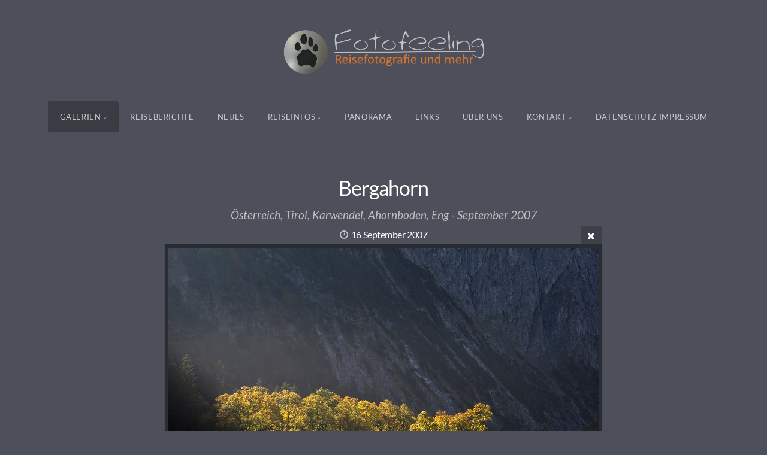

--- FILE ---
content_type: text/html; charset=utf-8
request_url: https://www.fotofeeling.com/galerien/europa/oesterreich/ahornboden/_ACH8957_ow/
body_size: 10277
content:
<!DOCTYPE html>
<!-- X3 website by www.photo.gallery -->
<html><head><meta charset="utf-8"><title>Bergahorn</title><meta name="description" content="Österreich, Tirol, Karwendel, Ahornboden, Eng - September 2007"><meta name="viewport" content="width=device-width, initial-scale=1, shrink-to-fit=no"><link rel="canonical" href="https://www.fotofeeling.com/galerien/europa/oesterreich/ahornboden/_ACH8957_ow/"><link rel="dns-prefetch" href="//auth.photo.gallery"><link rel="dns-prefetch" href="//cdn.jsdelivr.net"><meta property="og:title" content="Bergahorn"><meta property="og:description" content="Österreich, Tirol, Karwendel, Ahornboden, Eng - September 2007"><meta property="og:url" content="https://www.fotofeeling.com/galerien/europa/oesterreich/ahornboden/_ACH8957_ow/"><meta property="og:type" content="website"><meta property="og:updated_time" content="1654785515"><meta property="article:author" content="https://www.facebook.com/fotofeeling.de/"><meta property="article:publisher" content="https://www.facebook.com/fotofeeling.de/"><meta property="og:image" content="https://www.fotofeeling.com/content/galerien/europa/oesterreich/ahornboden/_ACH8957_ow.jpg"><meta property="og:image:type" content="image/jpeg"><meta property="og:image:width" content="1400" /><meta property="og:image:height" content="933" /><link rel="icon" href="/content/custom/favicon/favicon2.png"><link href="https://www.fotofeeling.com/feed/" type="application/atom+xml" rel="alternate" title="Atom Feed"><script>
var css_counter = 0;
function imagevue_(){
	css_counter ++;
	if(css_counter === 1) imagevue();
};
function cssFail(){
	css_counter --;
	var l = document.createElement('link');
	l.onload = imagevue_;
	l.rel = 'stylesheet';
	l.id = 'science';
	l.href = '/app/public/css/3.34.2/x3.skin.science.css';
	document.getElementsByTagName('head')[0].appendChild(l);
}
</script><link rel="stylesheet" id="science" href="https://cdn.jsdelivr.net/npm/x3.photo.gallery@3.34.2/css/x3.skin.science.css" onerror="cssFail();"><link rel="preconnect" href="https://fonts.bunny.net"><link rel="stylesheet" href="https://fonts.bunny.net/css?family=Lato:400,400italic,700,700italic"><style id="default-fonts"><!-- body,h1,h2,h3,h4,h5,h6 {font-family: "Helvetica Neue",Helvetica,Roboto,Arial,sans-serif;} --></style><style id="logo"><!-- .logo {font-size: 2.125em; padding: 1em 0; margin-top: 0em;}.logo > img {width: 350px; } --></style><style id="x3app"></style></head><body class="fa-loading initializing topbar-center science topbar-fixed clear x3-file slug-ach8957-ow page-galerien-europa-oesterreich-ahornboden-ach8957-ow" data-include=""><div class="x3-loader" title="loading"></div><div class="sb-site-container"><div><header class="header"><div class="nav-wrapper"><nav class="nav"><div class="logo-wrapper"><a href="/" class="logo  logo-image"><img src="/content/custom/logo/fotofeeling_orange.png" alt="Fotofeeling Galerie" /></a></div><ul class="menu slim"><li class="has-dropdown"><a href="/galerien/" class="needsclick node">Galerien</a><ul class="dropdown"><li class="has-dropdown"><a href="/galerien/antarktis/" class="needsclick node">Antarktis</a><ul class="dropdown"><li><a href="/galerien/antarktis/antarktis/" class="needsclick">Antarktis</a></li><li><a href="/galerien/antarktis/falklandinseln/" class="needsclick">Falklandinseln</a></li><li><a href="/galerien/antarktis/suedgeorgien/" class="needsclick">Südgeorgien</a></li></ul></li><li class="has-dropdown"><a href="/galerien/afrika/" class="needsclick node">Afrika</a><ul class="dropdown"><li class="has-dropdown"><a href="/galerien/afrika/botswana/" class="needsclick node">Botswana</a><ul class="dropdown"><li><a href="/galerien/afrika/botswana/central-kalahari-game-reserve/" class="needsclick">Central Kalahari Game Reserve</a></li><li><a href="/galerien/afrika/botswana/chobe_nationalpark/" class="needsclick">Chobe Nationalpark</a></li><li><a href="/galerien/afrika/botswana/kgalagadi_transfrontier_nationalpark/" class="needsclick">Kgalagadi Transfrontier Nationalpark</a></li><li><a href="/galerien/afrika/botswana/mabuasehube_game_reserve/" class="needsclick">Mabuasehube Game Reserve</a></li><li><a href="/galerien/afrika/botswana/moremi_nationalpark/" class="needsclick">Moremi Nationalpark</a></li><li><a href="/galerien/afrika/botswana/nxai_pan_nationalpark/" class="needsclick">Nxai Pan Nationalpark</a></li><li><a href="/galerien/afrika/botswana/savuti_chobe_nationalpark/" class="needsclick">Savuti - Linyanti</a></li></ul></li><li class="has-dropdown"><a href="/galerien/afrika/namibia/" class="needsclick node">Namibia</a><ul class="dropdown"><li><a href="/galerien/afrika/namibia/etosha-nationalpark/" class="needsclick">Etosha Nationalpark</a></li><li><a href="/galerien/afrika/namibia/koecherbaumwald/" class="needsclick">Köcherbaumwald</a></li><li><a href="/galerien/afrika/namibia/namib-naukluft-park/" class="needsclick">Namib Naukluft Park</a></li><li><a href="/galerien/afrika/namibia/namibrand/" class="needsclick">Namibrand</a></li><li><a href="/galerien/afrika/namibia/unterwegs/" class="needsclick">Unterwegs</a></li></ul></li><li><a href="/galerien/afrika/sambia/" class="needsclick">Sambia</a></li><li class="has-dropdown"><a href="/galerien/afrika/suedafrika/" class="needsclick node">Südafrika</a><ul class="dropdown"><li><a href="/galerien/afrika/suedafrika/kgalagadi-transfrontier-nationalpark/" class="needsclick">Kgalagadi Transfrontier Nationalpark</a></li><li><a href="/galerien/afrika/suedafrika/krueger_nationalpark/" class="needsclick">Krüger Nationalpark</a></li><li><a href="/galerien/afrika/suedafrika/unterwegs/" class="needsclick">Unterwegs</a></li></ul></li><li class="has-dropdown"><a href="/galerien/afrika/zimbabwe/" class="needsclick node">Zimbabwe</a><ul class="dropdown"><li><a href="/galerien/afrika/zimbabwe/mana-pools-nationalpark/" class="needsclick">Mana Pools Nationalpark</a></li><li><a href="/galerien/afrika/zimbabwe/unterwegs/" class="needsclick">Unterwegs</a></li></ul></li><li class="has-dropdown"><a href="/galerien/afrika/seychellen/" class="needsclick node">Seychellen</a><ul class="dropdown"><li><a href="/galerien/afrika/seychellen/la-digue/" class="needsclick">La Digue</a></li><li><a href="/galerien/afrika/seychellen/mahe/" class="needsclick">Mahé</a></li><li><a href="/galerien/afrika/seychellen/praslin/" class="needsclick">Praslin</a></li><li><a href="/galerien/afrika/seychellen/silhouette/" class="needsclick">Silhouette</a></li></ul></li><li><a href="/galerien/afrika/mauritius/" class="needsclick">Mauritius</a></li></ul></li><li class="has-dropdown"><a href="/galerien/nordamerika/" class="needsclick node">Nordamerika</a><ul class="dropdown"><li class="has-dropdown"><a href="/galerien/nordamerika/amerika-usa/" class="needsclick node">Amerika</a><ul class="dropdown"><li class="has-dropdown"><a href="/galerien/nordamerika/amerika-usa/alaska/" class="needsclick node">Alaska</a><ul class="dropdown"><li><a href="/galerien/nordamerika/amerika-usa/alaska/denali_highway/" class="needsclick">Denali Highway</a></li><li><a href="/galerien/nordamerika/amerika-usa/alaska/denali_nationalpark/" class="needsclick">Denali Nationalpark</a></li><li><a href="/galerien/nordamerika/amerika-usa/alaska/dies-und-das/" class="needsclick">Dies & Das</a></li><li><a href="/galerien/nordamerika/amerika-usa/alaska/katmai-nationalpark/" class="needsclick">Katmai Nationalpark</a></li><li><a href="/galerien/nordamerika/amerika-usa/alaska/kenai-fjords-nationalpark/" class="needsclick">Kenai Fjords Nationalpark</a></li><li><a href="/galerien/nordamerika/amerika-usa/alaska/lake-clark-nationalpark/" class="needsclick">Lake Clark Nationalpark</a></li></ul></li><li class="has-dropdown"><a href="/galerien/nordamerika/amerika-usa/arizona/" class="needsclick node">Arizona</a><ul class="dropdown"><li><a href="/galerien/nordamerika/amerika-usa/arizona/coyotes/" class="needsclick">Coyotes North und South</a></li><li><a href="/galerien/nordamerika/amerika-usa/arizona/dies_und_das/" class="needsclick">Dies und Das</a></li><li><a href="/galerien/nordamerika/amerika-usa/arizona/slot_canyons/" class="needsclick">Slot Canyons</a></li></ul></li><li><a href="/galerien/nordamerika/amerika-usa/colorado/" class="needsclick">Colorado</a></li><li class="has-dropdown"><a href="/galerien/nordamerika/amerika-usa/hawaii/" class="needsclick node">Hawaii</a><ul class="dropdown"><li><a href="/galerien/nordamerika/amerika-usa/hawaii/big_island/" class="needsclick">Big Island</a></li><li><a href="/galerien/nordamerika/amerika-usa/hawaii/kauai/" class="needsclick">Kauai</a></li><li><a href="/galerien/nordamerika/amerika-usa/hawaii/maui/" class="needsclick">Maui</a></li><li><a href="/galerien/nordamerika/amerika-usa/hawaii/oahu/" class="needsclick">Oahu</a></li></ul></li><li><a href="/galerien/nordamerika/amerika-usa/illinois/" class="needsclick">Chicago und mehr</a></li><li class="has-dropdown"><a href="/galerien/nordamerika/amerika-usa/kalifornien/" class="needsclick node">Kalifornien</a><ul class="dropdown"><li><a href="/galerien/nordamerika/amerika-usa/kalifornien/death_valley_sierra_nevada/" class="needsclick">Death Valley & Sierra Nevada</a></li><li><a href="/galerien/nordamerika/amerika-usa/kalifornien/kueste-und-highway/" class="needsclick">Küste & Highway 1</a></li><li><a href="/galerien/nordamerika/amerika-usa/kalifornien/los-angeles/" class="needsclick">Los Angeles</a></li><li><a href="/galerien/nordamerika/amerika-usa/kalifornien/san-francisco/" class="needsclick">San Francisco</a></li><li><a href="/galerien/nordamerika/amerika-usa/kalifornien/unterwegs/" class="needsclick">Untewrwegs</a></li><li><a href="/galerien/nordamerika/amerika-usa/kalifornien/yosemite_nationalpark/" class="needsclick">Yosemite Nationalpark</a></li></ul></li><li class="has-dropdown"><a href="/galerien/nordamerika/amerika-usa/nevada/" class="needsclick node">Nevada</a><ul class="dropdown"><li><a href="/galerien/nordamerika/amerika-usa/nevada/las-vegas/" class="needsclick">Las Vegas</a></li><li><a href="/galerien/nordamerika/amerika-usa/nevada/unterwegs/" class="needsclick">Dies & Das</a></li></ul></li><li class="has-dropdown"><a href="/galerien/nordamerika/amerika-usa/new-mexico/" class="needsclick node">New Mexico</a><ul class="dropdown"><li><a href="/galerien/nordamerika/amerika-usa/new-mexico/dies-und-das/" class="needsclick">Dies & Das</a></li><li><a href="/galerien/nordamerika/amerika-usa/new-mexico/white-sand-national-monument/" class="needsclick">White Sand National Monument</a></li></ul></li><li class="has-dropdown"><a href="/galerien/nordamerika/amerika-usa/oregon/" class="needsclick node">Oregon</a><ul class="dropdown"><li><a href="/galerien/nordamerika/amerika-usa/oregon/columbia-river-gorge/" class="needsclick">Columbia River Gorge</a></li><li><a href="/galerien/nordamerika/amerika-usa/oregon/dies-und-das/" class="needsclick">Dies & Das</a></li></ul></li><li class="has-dropdown"><a href="/galerien/nordamerika/amerika-usa/texas/" class="needsclick node">Texas</a><ul class="dropdown"><li><a href="/galerien/nordamerika/amerika-usa/texas/dallas/" class="needsclick">Dallas</a></li><li><a href="/galerien/nordamerika/amerika-usa/texas/dies-und-das/" class="needsclick">Dies & Das</a></li><li><a href="/galerien/nordamerika/amerika-usa/texas/houston/" class="needsclick">Houston</a></li></ul></li><li class="has-dropdown"><a href="/galerien/nordamerika/amerika-usa/utah/" class="needsclick node">Utah</a><ul class="dropdown"><li><a href="/galerien/nordamerika/amerika-usa/utah/arches_nationalpark/" class="needsclick">Arches Nationalpark</a></li><li><a href="/galerien/nordamerika/amerika-usa/utah/bryce-canyon-nationalpark/" class="needsclick">Bryce Canyon Nationalpark</a></li><li><a href="/galerien/nordamerika/amerika-usa/utah/dies_und_das/" class="needsclick">Dies Und Das</a></li><li><a href="/galerien/nordamerika/amerika-usa/utah/white-domes/" class="needsclick">White Domes</a></li><li><a href="/galerien/nordamerika/amerika-usa/utah/zion_nationalpark/" class="needsclick">Zion Nationalpark</a></li></ul></li><li class="has-dropdown"><a href="/galerien/nordamerika/amerika-usa/washington/" class="needsclick node">Washington</a><ul class="dropdown"><li><a href="/galerien/nordamerika/amerika-usa/washington/dies-und-das/" class="needsclick">Dies & Das</a></li><li><a href="/galerien/nordamerika/amerika-usa/washington/seattle/" class="needsclick">Seattle</a></li></ul></li><li class="has-dropdown"><a href="/galerien/nordamerika/amerika-usa/wyoming/" class="needsclick node">Wyoming</a><ul class="dropdown"><li><a href="/galerien/nordamerika/amerika-usa/wyoming/dies-und-das/" class="needsclick">Dies & Das</a></li><li><a href="/galerien/nordamerika/amerika-usa/wyoming/grand-teton-nationalpark/" class="needsclick">Grand Teton Nationalpark</a></li><li class="has-dropdown"><a href="/galerien/nordamerika/amerika-usa/wyoming/yellowstone-nationalpark/" class="needsclick node">Yellowstone Nationalpark</a><ul class="dropdown"><li><a href="/galerien/nordamerika/amerika-usa/wyoming/yellowstone-nationalpark/landschaften/" class="needsclick">Landschaften</a></li><li><a href="/galerien/nordamerika/amerika-usa/wyoming/yellowstone-nationalpark/tiere/" class="needsclick">Tiere</a></li></ul></li></ul></li></ul></li><li class="has-dropdown"><a href="/galerien/nordamerika/kanada/" class="needsclick node">Kanada</a><ul class="dropdown"><li class="has-dropdown"><a href="/galerien/nordamerika/kanada/alberta/" class="needsclick node">Alberta</a><ul class="dropdown"><li><a href="/galerien/nordamerika/kanada/alberta/banff-jasper-nationalpark-landschaften/" class="needsclick">Banff & Jasper Nationalpark - Landschaften</a></li><li><a href="/galerien/nordamerika/kanada/alberta/banff-jasper-nationalpark-tiere/" class="needsclick">Banff & Jasper Nationalpark - Tiere</a></li></ul></li><li class="has-dropdown"><a href="/galerien/nordamerika/kanada/british-columbia/" class="needsclick node">British Columbia</a><ul class="dropdown"><li><a href="/galerien/nordamerika/kanada/british-columbia/dies-und-das/" class="needsclick">Dies & Das</a></li><li><a href="/galerien/nordamerika/kanada/british-columbia/khutzeymateen/" class="needsclick">Khutzeymateen</a></li><li><a href="/galerien/nordamerika/kanada/british-columbia/vancouver/" class="needsclick">Vancouver</a></li><li><a href="/galerien/nordamerika/kanada/british-columbia/vancouver-island/" class="needsclick">Vancouver Island & Inside Passage</a></li><li><a href="/galerien/nordamerika/kanada/british-columbia/wells-gray-provincial-park/" class="needsclick">Wells Gray Provincial Park</a></li><li><a href="/galerien/nordamerika/kanada/british-columbia/yoho-nationalpark/" class="needsclick">Yoho Nationalpark</a></li></ul></li><li><a href="/galerien/nordamerika/kanada/yukon/" class="needsclick">Yukon</a></li></ul></li></ul></li><li class="has-dropdown"><a href="/galerien/suedamerika/" class="needsclick node">Südamerika</a><ul class="dropdown"><li><a href="/galerien/suedamerika/argentinien/" class="needsclick">Argentinien</a></li><li><a href="/galerien/suedamerika/bolivien/" class="needsclick">Bolivien</a></li><li class="has-dropdown"><a href="/galerien/suedamerika/brasilien/" class="needsclick node">Brasilien</a><ul class="dropdown"><li><a href="/galerien/suedamerika/brasilien/cuiaba-river-pantanal/" class="needsclick">Cuiabá River - Pantanal</a></li><li><a href="/galerien/suedamerika/brasilien/iguazu-wasserfaelle/" class="needsclick">Iguazú Wasserfälle</a></li><li><a href="/galerien/suedamerika/brasilien/pantanal/" class="needsclick">Pantanal</a></li></ul></li><li><a href="/galerien/suedamerika/chile/" class="needsclick">Chile</a></li><li class="has-dropdown"><a href="/galerien/suedamerika/equador/" class="needsclick node">Equador</a><ul class="dropdown"><li class="has-dropdown"><a href="/galerien/suedamerika/equador/galapagosinseln/" class="needsclick node">Galapagosinseln</a><ul class="dropdown"><li><a href="/galerien/suedamerika/equador/galapagosinseln/landschaften/" class="needsclick">Landschaften</a></li><li><a href="/galerien/suedamerika/equador/galapagosinseln/tiere/" class="needsclick">Echsen, Schildkröten & Meer</a></li><li><a href="/galerien/suedamerika/equador/galapagosinseln/voegel/" class="needsclick">Vögel</a></li></ul></li><li><a href="/galerien/suedamerika/equador/staedte/" class="needsclick">Städte</a></li><li><a href="/galerien/suedamerika/equador/tiere-und-landschaften/" class="needsclick">Tiere Und Landschaften</a></li></ul></li><li class="has-dropdown"><a href="/galerien/suedamerika/peru/" class="needsclick node">Peru</a><ul class="dropdown"><li class="has-dropdown"><a href="/galerien/suedamerika/peru/der-norden-von-peru/" class="needsclick node">Der Norden von Peru</a><ul class="dropdown"><li><a href="/galerien/suedamerika/peru/der-norden-von-peru/dies-und-das/" class="needsclick">Dies Und Das</a></li><li><a href="/galerien/suedamerika/peru/der-norden-von-peru/nationalpark-huascaran/" class="needsclick">Nationalpark Huascaran</a></li></ul></li><li class="has-dropdown"><a href="/galerien/suedamerika/peru/der-sueden-von-peru/" class="needsclick node">Der Süden von Peru</a><ul class="dropdown"><li><a href="/galerien/suedamerika/peru/der-sueden-von-peru/colca-canyon/" class="needsclick">Colca Canyon</a></li><li><a href="/galerien/suedamerika/peru/der-sueden-von-peru/cusco/" class="needsclick">Cusco</a></li><li><a href="/galerien/suedamerika/peru/der-sueden-von-peru/lima-und-arequipa/" class="needsclick">Lima Und Arequipa</a></li><li><a href="/galerien/suedamerika/peru/der-sueden-von-peru/machu-picchu/" class="needsclick">Machu Picchu</a></li><li><a href="/galerien/suedamerika/peru/der-sueden-von-peru/manu-nationalpark/" class="needsclick">Manu Nationalpark</a></li><li><a href="/galerien/suedamerika/peru/der-sueden-von-peru/nazca/" class="needsclick">Nazca</a></li><li><a href="/galerien/suedamerika/peru/der-sueden-von-peru/puno-titicacasee/" class="needsclick">Puno Titicacasee</a></li><li><a href="/galerien/suedamerika/peru/der-sueden-von-peru/unterwegs-im-sueden/" class="needsclick">Unterwegs Im Sueden</a></li><li><a href="/galerien/suedamerika/peru/der-sueden-von-peru/urubamba-tal/" class="needsclick">Urubamba Tal</a></li></ul></li></ul></li></ul></li><li class="has-dropdown"><a href="/galerien/asien/" class="needsclick node">Asien</a><ul class="dropdown"><li class="has-dropdown"><a href="/galerien/asien/indien/" class="needsclick node">Indien</a><ul class="dropdown"><li><a href="/galerien/asien/indien/agra/" class="needsclick">Agra</a></li><li><a href="/galerien/asien/indien/amritsar/" class="needsclick">Amritsar</a></li><li><a href="/galerien/asien/indien/delhi/" class="needsclick">Delhi</a></li><li><a href="/galerien/asien/indien/gesichter-indiens/" class="needsclick">Gesichter Indiens</a></li><li><a href="/galerien/asien/indien/haridwar/" class="needsclick">Haridwar</a></li></ul></li><li><a href="/galerien/asien/japan_tokyo/" class="needsclick">Japan Tokyo</a></li></ul></li><li class="has-dropdown"><a href="/galerien/europa/" class="needsclick node">Europa</a><ul class="dropdown"><li class="has-dropdown"><a href="/galerien/europa/deutschland/" class="needsclick node">Deutschland</a><ul class="dropdown"><li class="has-dropdown"><a href="/galerien/europa/deutschland/bayern/" class="needsclick node">Bayern</a><ul class="dropdown"><li class="has-dropdown"><a href="/galerien/europa/deutschland/bayern/bayrischer_wald/" class="needsclick node">Bayrischer Wald</a><ul class="dropdown"><li><a href="/galerien/europa/deutschland/bayern/bayrischer_wald/tierfreigehege/" class="needsclick">Tierfreigehege</a></li><li><a href="/galerien/europa/deutschland/bayern/bayrischer_wald/wanderungen/" class="needsclick">Wanderungen</a></li></ul></li><li><a href="/galerien/europa/deutschland/bayern/bergwanderungen/" class="needsclick">Bergwanderungen</a></li><li><a href="/galerien/europa/deutschland/bayern/unterwegs/" class="needsclick">Unterwegs</a></li><li><a href="/galerien/europa/deutschland/bayern/wildlife_tiere/" class="needsclick">Wildlife Tiere</a></li><li><a href="/galerien/europa/deutschland/bayern/wildpark/" class="needsclick">Wildpark</a></li></ul></li><li><a href="/galerien/europa/deutschland/helgoland/" class="needsclick">Helgoland</a></li><li><a href="/galerien/europa/deutschland/staedte/" class="needsclick">Staedte</a></li></ul></li><li><a href="/galerien/europa/griechenland/" class="needsclick">Griechenland - Santorin</a></li><li class="has-dropdown"><a href="/galerien/europa/italien/" class="needsclick node">Italien</a><ul class="dropdown"><li><a href="/galerien/europa/italien/florenz/" class="needsclick">Florenz</a></li><li><a href="/galerien/europa/italien/toskana/" class="needsclick">Toskana</a></li><li><a href="/galerien/europa/italien/venedig/" class="needsclick">Venedig</a></li></ul></li><li><a href="/galerien/europa/kroatien/" class="needsclick">Kroatien - Plitvicer Seen</a></li><li><a href="/galerien/europa/norwegen/" class="needsclick">Norwegen - Spitzbergen </a></li><li class="has-dropdown"><a href="/galerien/europa/oesterreich/" class="needsclick node">Österreich</a><ul class="dropdown"><li><a href="/galerien/europa/oesterreich/ahornboden/" class="needsclick">Ahornboden</a></li><li><a href="/galerien/europa/oesterreich/dies-und-das/" class="needsclick">Dies & Das</a></li><li><a href="/galerien/europa/oesterreich/großglockner/" class="needsclick">Großglockner</a></li></ul></li><li><a href="/galerien/europa/portugal/" class="needsclick">Portugal - Lissabon</a></li><li class="has-dropdown"><a href="/galerien/europa/reunion/" class="needsclick node">Reunion</a><ul class="dropdown"><li><a href="/galerien/europa/reunion/kueste-und-mehr/" class="needsclick">Küste, Vulkane und Mehr</a></li><li><a href="/galerien/europa/reunion/timelapse/" class="needsclick">Timelapse</a></li></ul></li><li class="has-dropdown"><a href="/galerien/europa/russland/" class="needsclick node">Russland</a><ul class="dropdown"><li><a href="/galerien/europa/russland/roter-platz/" class="needsclick">Roter Platz</a></li><li><a href="/galerien/europa/russland/dies-und-das/" class="needsclick">Dies & Das</a></li></ul></li><li class="has-dropdown"><a href="/galerien/europa/schottland/" class="needsclick node">Schottland</a><ul class="dropdown"><li><a href="/galerien/europa/schottland/isle-of-skye/" class="needsclick">Isle Of Skye</a></li><li><a href="/galerien/europa/schottland/edinburgh/" class="needsclick">Edinburgh</a></li><li><a href="/galerien/europa/schottland/highlands/" class="needsclick">Highlands</a></li><li><a href="/galerien/europa/schottland/dies-und-das/" class="needsclick">Dies & Das</a></li></ul></li><li><a href="/galerien/europa/schweden/" class="needsclick">Schweden</a></li></ul></li><li class="has-dropdown"><a href="/galerien/australien/" class="needsclick node">Australien</a><ul class="dropdown"><li><a href="/galerien/australien/western_australia/" class="needsclick">Western Australia</a></li><li><a href="/galerien/australien/south_australia/" class="needsclick">South Australia</a></li><li><a href="/galerien/australien/northern_territory/" class="needsclick">Northern Territory</a></li><li><a href="/galerien/australien/victoria/" class="needsclick">Victoria</a></li><li><a href="/galerien/australien/new_south_wales/" class="needsclick">New South Wales</a></li></ul></li><li class="has-dropdown"><a href="/galerien/neuseeland/" class="needsclick node">Neuseeland</a><ul class="dropdown"><li><a href="/galerien/neuseeland/nordinsel/" class="needsclick">Nordinsel</a></li><li><a href="/galerien/neuseeland/suedinsel/" class="needsclick">Südinsel</a></li></ul></li><li class="has-dropdown"><a href="/galerien/dies-und-das/" class="needsclick node">Dies & Das</a><ul class="dropdown"><li class="has-dropdown"><a href="/galerien/dies-und-das/kalender/" class="needsclick node">Kalender</a><ul class="dropdown"><li><a href="/galerien/dies-und-das/kalender/neuseeland/" class="needsclick">Neuseeland</a></li><li><a href="/galerien/dies-und-das/kalender/hawaii/" class="needsclick">Hawaii</a></li><li><a href="/galerien/dies-und-das/kalender/schottland/" class="needsclick">Schottland</a></li><li><a href="/galerien/dies-und-das/kalender/seychellen/" class="needsclick">Seychellen</a></li><li><a href="/galerien/dies-und-das/kalender/peru/" class="needsclick">Geheimnisvolles Peru</a></li><li><a href="/galerien/dies-und-das/kalender/ecuador-galapagos/" class="needsclick">Ecuador & Galapagos</a></li><li><a href="/galerien/dies-und-das/kalender/galapagos/" class="needsclick">Inselparadies Galapagos</a></li><li><a href="/galerien/dies-und-das/kalender/Colours-of-africa/" class="needsclick">Colours of Africa</a></li><li><a href="/galerien/dies-und-das/kalender/faszination-afrika/" class="needsclick">Faszination Afrika</a></li><li><a href="/galerien/dies-und-das/kalender/loewen/" class="needsclick">Löwen - Wildlife</a></li><li><a href="/galerien/dies-und-das/kalender/afrika/" class="needsclick">Afrika</a></li><li><a href="/galerien/dies-und-das/kalender/alaska/" class="needsclick">Alaska</a></li><li><a href="/galerien/dies-und-das/kalender/baeume-afrikas/" class="needsclick">Bäume Afrikas</a></li><li><a href="/galerien/dies-und-das/kalender/amerika/" class="needsclick">Amerika</a></li><li><a href="/galerien/dies-und-das/kalender/amerika-suedwesten/" class="needsclick">Amerika - Südwesten</a></li><li><a href="/galerien/dies-und-das/kalender/antarktis/" class="needsclick">Antarktis</a></li><li><a href="/galerien/dies-und-das/kalender/baeren/" class="needsclick">Bären</a></li><li><a href="/galerien/dies-und-das/kalender/indien/" class="needsclick">Incredible India</a></li><li><a href="/galerien/dies-und-das/kalender/kanada/" class="needsclick">Magische Momente in Kanada</a></li><li><a href="/galerien/dies-und-das/kalender/santorin/" class="needsclick">Santorin</a></li><li><a href="/galerien/dies-und-das/kalender/toskana/" class="needsclick">Toskana</a></li></ul></li><li><a href="/galerien/dies-und-das/katzen/" class="needsclick">Katzen</a></li><li><a href="/galerien/dies-und-das/wir/" class="needsclick">Wir</a></li></ul></li></ul></li><li class="hide-children-mobile"><a href="/reiseberichte-und-mehr/" class="needsclick">Reiseberichte</a></li><li><a href="/news/" class="needsclick">Neues</a></li><li class="has-dropdown"><a href="/reiseinfos/" class="needsclick node">Reiseinfos</a><ul class="dropdown"><li><a href="/reiseinfos/infos_selbstfahrer/" class="needsclick">Selbstfahrer von A-Z</a></li><li><a href="/reiseinfos/reiseapotheke/" class="needsclick">Unsere Reiseapotheke</a></li><li><a href="https://www.fotofeeling.com/reise_infos_afrika.php" class="needsclick no-ajax is-link" target="_blank">Reiseinfos Afrika</a></li><li><a href="https://www.fotofeeling.com/reise_infos_suedamerika.php" class="needsclick no-ajax is-link" target="_blank">Reiseinfos Südamerika</a></li><li><a href="/reiseinfos/tipps_zur_fotoausruestung/" class="needsclick">Tipps zur Fotoausrüstung</a></li></ul></li><li><a href="https://www.fotofeeling.com/panorama_bilder/index.php" class="needsclick no-ajax is-link" target="_blank">Panorama</a></li><li><a href="/links/" class="needsclick">Links</a></li><li><a href="/ueber-uns/" class="needsclick">Über uns</a></li><li data-options="mega:data;items:contactform,hr,icon-buttons;width:320;"><a href="/contact/" class="needsclick">Kontakt</a><div class="hide"><form data-abide class="contactform"><div><input required type="text" name="name" placeholder="Name"></div><div><input required type="email" name="email" placeholder="Email"></div><div><textarea required name="message" placeholder="What's up?"></textarea></div><button type="submit">Send</button></form><hr><div class="menu-icon-buttons"></div></div></li><li><a href="/datenschutz-impressum/" class="needsclick">Datenschutz Impressum</a></li></ul></nav></div></header><main class="main" id="content"><div class="module row file gallery"><div data-options="caption:" class="images clearfix context small-12 medium-10 large-8 small-centered columns narrower text-center frame x3-hover-icon-primary"><h1 class="title">Bergahorn</h1><h2 class="subheader">Österreich, Tirol, Karwendel, Ahornboden, Eng - September 2007</h2><h6 class="date"><time itemprop="dateCreated" datetime="2007-09-16T10:29:57+01:00">16 September 2007</time></h6><a href="../" class="file-back"></a><div class="gallery"><a class="item img-link item-link x3-popup" id="image-ach8957-ow" data-width="1400" data-height="933" href="/galerien/europa/oesterreich/ahornboden/_ACH8957_ow/" data-image="/content/galerien/europa/oesterreich/ahornboden/_ACH8957_ow.jpg" data-title="Bergahorn" data-description="Österreich, Tirol, Karwendel, Ahornboden, Eng - September 2007" data-date="16 September 2007"><figure><div class="image-container" style="padding-bottom:66.642857142857%;"><img data-src="/content/galerien/europa/oesterreich/ahornboden/_ACH8957_ow.jpg" alt="Bergahorn"></div></figure></a></div></div></div></main></div></div><footer class="footer"><div class="icon-buttons hover-color hover-title"><a href="https://www.facebook.com/fotofeeling.de/"></a><a href="https://www.instagram.com/fotofeeling.de/"></a><a href="https://500px.com/fotofeeling"></a><a href="/contact/" title="Kontakt"></a><a href="/datenschutz-impressum" title="Datenschutzerklärung & Impressum"></a></div><p>&copy; 2025 <a href="/">www.fotofeeling.com</a></p><p class="x3-footer-link"><span data-nosnippet>X3 Photography Website by <a href="https://www.photo.gallery">www.photo.gallery</a></span></p></footer><script>
var x3_settings = {"title":null,"label":null,"description":null,"date":null,"image":null,"seo":{"title":null,"description":null,"keywords":null,"robots":null},"link":{"url":null,"target":"auto","width":600,"height":500,"content":false,"popup_class":null},"menu":{"items":null,"type":"normal","width":320,"hide":false,"hide_children":false,"hide_children_mobile":false,"limit":0,"click_toggle":false,"nolink":false,"list":null,"carousel_amount":3,"carousel_items":"title,amount,preview,description","data_items":"contactform,hr,icon-buttons","crop":{"enabled":true,"crop":[3,2]},"classes":null},"body":null,"layout":{"items":"context,folders,gallery","disqus":false,"classes":null,"width":"width-default"},"context":{"items":"title,description,content","hide":false,"text_align":"context-left-header-center","classes":null,"width":"width-default","crop":{"enabled":true,"crop":[2,1]},"caption":{"enabled":false,"items":"title,date","hover":false,"align":"caption-bottom-left"}},"folders":{"hide":false,"items":"title,preview","width":"width-default","sortby":"custom","sort":"asc","title_size":"small","assets":null,"text_align":"module-center","classes":"frame","limit":0,"split":{"enabled":false,"ratio":6,"invert":true},"crop":{"enabled":true,"crop":[3,2]},"caption":{"enabled":false,"items":"description","hover":false,"align":"caption-bottom-left"},"tooltip":{"enabled":false,"items":"title,description"},"layout":"grid","vertical":{"scrollnav":true,"horizontal_rule":true},"grid":{"use_width":false,"columns":"3,2,1","column_width":300,"space":-1},"justified":{"row_height":300,"space":10,"small_disabled":true},"columns":{"use_width":true,"column_width":300,"columns":3,"space":-1},"carousel":{"use_height":false,"amount":3,"target_height":300,"margin":1,"lazy":true,"interval":0,"show_timer":true,"background":false,"nav":true,"tabs":false,"tabs_position":"top","loop":true}},"gallery":{"hide":false,"items":"preview","width":"width-default","assets":null,"text_align":"module-center","classes":"frame","sortby":"name","sort":"asc","title_size":"normal","limit":0,"clickable":true,"split":{"enabled":false,"ratio":6,"invert":true},"crop":{"enabled":false,"crop":[3,2]},"caption":{"enabled":false,"items":"title","hover":false,"align":"caption-bottom-left"},"tooltip":{"enabled":false,"items":"title,description"},"layout":"justified","vertical":{"scrollnav":true,"horizontal_rule":true},"grid":{"use_width":false,"columns":"4,3,1","column_width":300,"space":-1},"justified":{"row_height":300,"space":10,"small_disabled":false},"columns":{"use_width":true,"column_width":300,"columns":3,"space":-1},"slideshow":{"background":false,"menu_style":"menu-absolute-20","button_down":false,"button_down_remove":true,"hide_context":false,"hide_footer":false,"height":"100%","ratio":null,"nav":"none","fit":"none","transition":"slide","transition_mobile_slide":true,"duration":500,"captions":false,"captions_hover":false,"loop":false,"autoplay":false,"interval":4000,"start_fullscreen":false,"toggle_play":true,"fullscreen_button":"auto","arrows":true,"click":true,"stopautoplayontouch":true,"keyboard":true,"swipe":true,"hash":false,"show_timer":true},"carousel":{"use_height":false,"amount":3,"target_height":300,"margin":1,"lazy":true,"interval":0,"show_timer":true,"background":false,"nav":true,"tabs":false,"tabs_position":"top","loop":true},"image":{"title":null,"title_include":"default","description":null,"description_include":"default","link":null,"link_target":"auto","popup_width":600,"popup_height":500},"embed":null},"content":null,"plugins":{"cart":{"enabled":false,"page_unique":false,"hide_cart":false,"panel_orders":false,"checkbox":true,"checkbox_hover":true,"select_mode":false,"popup_button":true,"gallery_buttons":true,"gallery_button_items":"select-mode,select-all,cart","show_cart":"first_empty","sort":"added","limit":0,"cart_custom":false,"cart_order":true,"order_form":true,"order_form_html":"<h2>Order</h2>\r\n<input type=\"text\" name=\"name\" placeholder=\"Name\" required>\r\n<input type=\"email\" name=\"email\" placeholder=\"Email\" required>\r\n<textarea rows=\"3\" name=\"message\" placeholder=\"Message\" required></textarea>","success_empty_cart":true,"success_close_cart":false,"cart_output":"paths","cart_download":false,"download_order_form":false,"download_include_paths":true},"breadcrumbs":{"enabled":false,"level":2},"chat":{"x3_control":true,"mobile":false,"load":false},"image_background":{"enabled":false,"src":null,"custom_height":true,"height":"80%","size":"cover","fixed":false,"position":"50% 50%","below_menu":true,"menu_style":"menu-absolute-20","page_meta_title":true,"page_meta_description":true,"page_meta_content":false,"page_meta_scrollfade":true,"button_down":false,"button_down_remove":true,"hide_context":false,"hide_footer":false},"background":{"enabled":false,"src":null,"color":null,"attach":"page","menu_style":null,"fixed":false,"size":"100%","repeat":"repeat","position":"50% 0%"},"video_background":{"src":null,"disable_mobile":false,"poster_mobile":null,"menu_style":"menu-absolute-20","height":100,"autoplay":true,"toggleplay":true,"loop":true,"muted":true,"button_down":false,"button_down_remove":true,"hide_context":false,"hide_footer":false},"fotomoto":{"enabled":false,"store_id":null,"enabled_page":false,"collection":null,"buy_button":true,"buy_button_text":"Buy","buy_button_popup":"mobile","mobile_disabled":true},"audioplayer":{"enabled":false,"autoplay":false,"loop":true,"volume":1,"shuffle":false,"disabled_mobile":true,"folders":true},"disqus":{"image":true},"pagenav":{"hide_root":true,"hide_has_children":false,"position":"fixed-bottom","autohide":true},"cookie_consent":{"enabled":true,"location":true,"inherit_font":true,"message":null,"dismiss":null,"link":null,"href":null},"panorama":{"enabled":false,"index":true,"title":true,"buttons":"deviceorientation,rotate,fullscreen","scene_nav":true,"scene_loop":true,"zoom":"auto","nav":true,"keyboard":true,"lookto_taps":1,"fullscreen_taps":2,"transition":"black","transition_duration":800,"transition_scale":0.03,"auto_open":false,"equirect_preview":true,"equirect_resize":true,"hide_interface":true,"hide_interface_timeout":3000,"show_interface_after_nav":true,"yaw":0,"pitch":0,"fov":1.2,"maxres_multiplier":1,"max_vfov":1.75,"max_hfov":0,"pitch_min":-90,"pitch_max":90,"reset_view":true,"autorotate_start":true,"autorotate_restart":false,"autorotate_idlemovement_timeout":2000,"autorotate_speed":0.03,"flat_tile_size":512,"flat_url_format":"l{z}/{y}/l{z}_{y}_{x}.jpg","flat_zero_padding":0,"flat_index_start":0,"flat_pin_levels":2}},"accounts":{"disqus_shortname":null,"facebook_author":"https://www.facebook.com/fotofeeling.de/","facebook_publisher":"https://www.facebook.com/fotofeeling.de/"},"style":{"styler":false,"layout":{"layout":"topbar-center","fixed":"topbar-fixed","wide":false,"overlay":true},"skin":{"skin":"science","primary_color":"#C0C0C0","clear":"clear"},"font":{"font":"Lato:400,400italic,700,700italic|subheader:italic|topbar:uppercase,large|sidebar:uppercase,small|footer:italic|styled:italic"},"logo":{"enabled":true,"use_image":true,"title":"Fotofeeling Galerie","logo_3d":true,"logo_3d_synch":true,"link":null}},"settings":{"diagnostics":false,"cdn_core":true,"preload":"auto","lang":"de","auto_lang":true,"pagenav":true,"cdn_files":null,"base_url":null,"date_format":"timeago","timeago_locales":true,"hide_images":"double","prevent_context":true,"sitemap":true,"feed":true,"menu_manual":true,"menu_super":false,"menu_disabled":false,"image_extended":false,"image_noindex":false,"image_cachebuster":false},"popup":{"enabled":true,"auto_open":false,"click":"prev_next","transition":"glide","transition_custom":{"opacity":0.1,"x":0,"y":0,"rotate":-90,"scale":0.8,"easing":"easeOutElastic","duration":1000},"history":true,"loop":true,"zoomEl":false,"downloadEl":false,"shareEl":true,"playEl":true,"play_interval":5,"play_transition":"inherit","captionEl":true,"hide_caption":false,"caption_transition":true,"caption_style":"block","caption_align":"center","caption":{"title":true,"title_from_name":true,"filename":false,"filename_ext":false,"description":true,"date":false,"exif":false,"exif_items":"model,aperture,focal_length,exposure,iso","download":false,"download_text":"Download","map":true,"map_text":"Map"},"bgOpacity":0.95,"bg_color":"#000","bg_image":false},"toolbar":{"enabled":true,"enabled_mobile":false,"share_hover":true,"share_click":true,"show_label":true,"auto_hide":true,"overlay_fun":true,"top":65,"side":"auto","addthis":false,"items":"{\r\n  \"items\": [\r\n    {\r\n      \"id\": \"share\",\r\n      \"icon\": \"share\",\r\n      \"label\": \"Share\"\r\n    },\r\n    {\r\n      \"id\": \"facebook\",\r\n      \"icon\": \"facebook\",\r\n      \"label\": \"Share on Facebook\",\r\n      \"url\": \"https://www.facebook.com/sharer/sharer.php?u={{url}}\"\r\n    },\r\n    {\r\n      \"id\": \"twitter\",\r\n      \"icon\": \"twitter\",\r\n      \"label\": \"Tweet\",\r\n      \"url\": \"https://twitter.com/intent/tweet?text={{text}}&url={{url}}\"\r\n    },\r\n    {\r\n      \"id\": \"pinterest\",\r\n      \"icon\": \"pinterest-p\",\r\n      \"label\": \"Pin it\",\r\n      \"url\": \"http://www.pinterest.com/pin/create/button/?url={{url}}&media={{image_url}}&description={{text}}\"\r\n    },\r\n    {\r\n      \"id\": \"linkedin\",\r\n      \"icon\": \"linkedin\",\r\n      \"label\": \"Share on Linkedin\",\r\n      \"url\": \"http://www.linkedin.com/shareArticle?mini=true&url={{url}}&title={{text}}\",\r\n      \"display\": \"overlay\"\r\n    },\r\n    {\r\n      \"id\": \"vkontakte\",\r\n      \"icon\": \"vk\",\r\n      \"label\": \"Share on vKontakte\",\r\n      \"url\": \"http://vk.com/share.php?url={{url}}\",\r\n      \"display\": \"overlay\"\r\n    },\r\n    {\r\n      \"id\": \"tumblr\",\r\n      \"icon\": \"tumblr\",\r\n      \"label\": \"Share on Tumblr\",\r\n      \"url\": \"http://www.tumblr.com/share?v=3&u={{url}}&t={{text}}&s=\",\r\n      \"display\": \"overlay\"\r\n    },\r\n    {\r\n      \"id\": \"mailto\",\r\n      \"icon\": \"envelope\",\r\n      \"label\": \"Share by Email\",\r\n      \"url\": \"mailto:?subject={{text}}&body=Hi,%0D%0A%0D%0A{{description}}%0D%0A{{url}}\",\r\n      \"color\": \"#00bcf2\",\r\n      \"display\": \"overlay|popup\"\r\n    },\r\n    {\r\n      \"id\": \"comment\",\r\n      \"icon\": \"comment\",\r\n      \"label\": \"Post Comment\"\r\n    },\r\n    {\r\n      \"id\": \"download\",\r\n      \"icon\": \"download\",\r\n      \"download\": true,\r\n      \"label\": \"Download\",\r\n      \"url\": \"{{raw_image_url}}\"\r\n    }\r\n  ]\r\n}"},"x":1,"userx":false,"x3_version":"3.34.2","site_updated":1739552209,"site_json":false,"path":""};
var x3_page = {"title":"Bergahorn","description":"Österreich, Tirol, Karwendel, Ahornboden, Eng - September 2007","type":"file","id":"pc78932","permalink":"/galerien/europa/oesterreich/ahornboden/_ACH8957_ow/","canonical":"https://www.fotofeeling.com/galerien/europa/oesterreich/ahornboden/_ACH8957_ow/","file_path":"/content/galerien/europa/oesterreich/ahornboden/_ACH8957_ow.jpg","preview_image_full":"https://www.fotofeeling.com/content/galerien/europa/oesterreich/ahornboden/_ACH8957_ow.jpg"};
function jsFail(){
	var s = document.createElement('script');
	s.type = 'text/javascript';
	s.onload = imagevue_;
	s.src = '/app/public/js/3.34.2/x3.min.js';
	document.getElementsByTagName('head')[0].appendChild(s);
}
</script><script src="https://cdn.jsdelivr.net/npm/jquery@3.6.0/dist/jquery.min.js"></script><script src="https://cdn.jsdelivr.net/npm/animejs@3.2.1/lib/anime.min.js"></script><script src="https://cdn.jsdelivr.net/npm/velocity-animate@1.0.1/velocity.min.js"></script><script src="https://cdn.jsdelivr.net/npm/velocity-animate@1.0.1/velocity.ui.min.js"></script><script src="https://cdn.jsdelivr.net/npm/string@3.3.3/dist/string.min.js"></script><script src="https://cdn.jsdelivr.net/npm/x3.photo.gallery@3.34.2/js/x3.min.js" onerror="jsFail()" onload="imagevue_();"></script></body></html>
<!-- X3 website by www.photo.gallery -->
